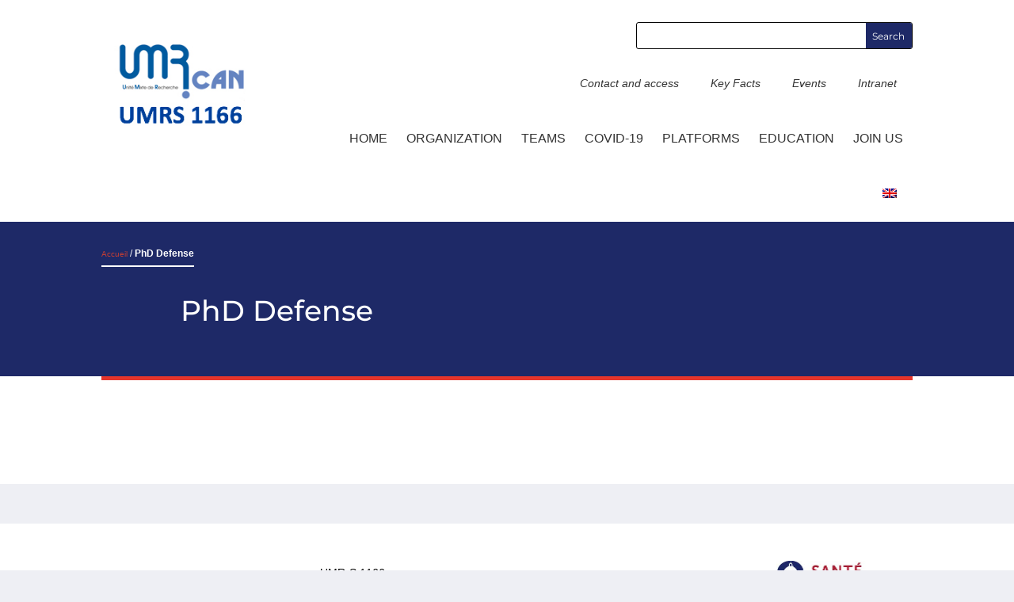

--- FILE ---
content_type: text/css
request_url: https://recherche-cardiovasculaire-metabolique.fr/wp-content/themes/sorbonneumrs/style.css?ver=4.27.5
body_size: 4229
content:
/*
Theme Name: UMR-S - Sorbonne Université - INSERM
Template: Divi
*/
@import url("../Divi/style.css");
/* YOUR CSS EDITS GO BELOW THIS LINE AND AND CSS RULES YOU MAKE HERE WILL OVERIDE THE MASTER DIVI THEME CSS RULES */
/*** Take out the divider line between content and sidebar ***/
#main-content .container:before {background: none;}

html {font-family: sans-serif; line-height: 1.15; -ms-text-size-adjust: 100%; -webkit-text-size-adjust: 100%; font-size: calc(1em * .625);}

body {
    font-family: "Museo Sans",Arial,sans-serif !important;
}
 
/*** Expand the content area to fullwidth ***/
@media (min-width: 981px){
#left-area {
    width: 100%;
    padding: 23px 0px 0px !important;
    float: none !important;
}
}

/*** DIVI correction ***/
.mobile_nav .mobile_menu_bar:before {color: #000 !important; padding: 0px 10px !important;}

.et_pb_row_0_tb_header, .et_pb_row_1_tb_header {width:100% !important; max-width:1200px !important;}
@media only screen and (min-width: 1350px) {
 body:not(.home) #main-content .container {
  padding: 0px 0 6px 0;
 }
}
@media only screen and (max-width: 1349px) {
 body:not(.home) #main-content .container {
  padding: 0% 0 calc( 6% - 75px ) 0;
 }
}
@media only screen and (max-width: 980px) {
 body:not(.home) #main-content .container {
  padding: 0px 0 22px 0;
 }
}

@media only screen and (max-width: 768px) {
 body:not(.home) #main-content .container {
  padding: 0px 0 2px 0;
 }
}

.et_pb_section {background-color:transparent; padding: 0px 0px 30px 0px !important;}
.et_pb_section_0_tb_body, .et_pb_section_1_tb_body {padding-top:0 !important;}
.et_pb_section_0_tb_header.et_pb_section {padding: 0 !important;}


.et_pb_row {width: 100%;}
.et_pb_divider {height: 5px !important;background-color:#1e2967 !important;}
.et_pb_divider:before {background-color:#1e2967 !important; border-top-width:0px !important;}

sup {
    bottom: .5em;
    font-size: 75%;
}

.media-credit {font-size:0;}

#main-content {
	background-color: unset;
	margin-bottom:50px;
}

#main-content .container {
	padding: 0px 30px;
}

.single #main-content .container .entry-content{padding:50px 100px;}

body #main-content .et_pb_row_1_tb_body {padding:50px 100px !important;}
@media only screen and (max-width: 981px) {
 body #main-content .et_pb_row_1_tb_body{padding:50px 50px !important;}
}
@media only screen and (max-width: 768px) {
 body #main-content .et_pb_row_1_tb_body{padding:50px 20px !important;}
}

a.et_pb_button {color:#FFF; text-align:center;width:100%;}
a.et_pb_button.mtli_attachment {background-image:none;}
a.et_pb_button:hover {color:unset;}
.home a.et_pb_button {font-size:24px;width:unset;}
a.big-button, a.bigblue {background:#e6352b!important; border:2px solid #e6352b !important;  color:#FFF !important; text-align:center;width:100%;-moz-border-radius: 0; border-radius: 0;box-shadow:none;font-size:18px;}
a.big-button:hover, a.bigblue:hover {background:#FFF!important; border:2px solid #e6352b !important;  color:#e6352b !important;}
a[href^="mailto"]:before {content:url(img/mail-icon-SU.png); padding-right: 5px;}


.wp-caption {
border: 0;
background-color: unset;
}

/* Zoom SVG 
img.mfp-img {
min-width: 95vw;
min-height: 95vh;
background-color: #FFF;
}
*/
img[type="image/svg+xml"], #transports img {max-width: unset; height: auto;}

.mfp-iframe-holder .mfp-close, .mfp-image-holder .mfp-close {
color: #000;
}

.mfp-bg {
background: #FFF;
}

.wpmf_gallery_wrap {background:unset !important;}
.wpmf_gallery_wrap li:before {content:none;}
.flexslider.wpmfflexslider {background:unset !important;}

/******* NOMADES **************/
#top-header .et-social-icon a {font-size: 18px;}

h2, h3, h4, h5, h6 {
	font-family: 'Museo Sans',sans-serif!important;
	font-weight: 300!important;
    line-height: 1.5em !important;
	clear:both;
}

h2 {
    /*font-size: 26px !important;*/
	font-size: 2.4rem !important;
    margin-bottom: 20px;
    position:relative;
	font-weight: 500!important;
}

h2:after {
    background-color: #E6352B;
    content: "";
    position: absolute;
    height: .2rem;
    left: 0;
    width: 2.7rem;
    bottom: 0;
}

h3 {font-size: 2rem !important; font-weight:500; margin-top:30px; margin-bottom:20px;}
h4 {font-size: 1.8rem !important; font-weight:500; margin-top:20px; margin-bottom:20px}
h5 {font-size: 1.6rem !important;}
h6 {font-size: 1.4rem !important;}

.entry-content tr.odd, .entry-content tr:nth-child(odd) {background-color: #F6F6F6;}
.entry-content tr.odd.first, .entry-content thead tr {background-color: #1e2967 !important;color:#FFF;} 

.sidebar {padding:20px;background: #c3c0bd; /* Old browsers */
background: -moz-linear-gradient(-45deg, #c3c0bd 0%, #eae8e5 100%); /* FF3.6-15 */
background: -webkit-linear-gradient(-45deg, #c3c0bd 0%,#eae8e5 100%); /* Chrome10-25,Safari5.1-6 */
background: linear-gradient(135deg, #c3c0bd 0%,#eae8e5 100%); /* W3C, IE10+, FF16+, Chrome26+, Opera12+, Safari7+ */
filter: progid:DXImageTransform.Microsoft.gradient( startColorstr='#c3c0bd', endColorstr='#eae8e5',GradientType=1 ); /* IE6-9 fallback on horizontal gradient */}

.alerte {padding:40px; border:1px solid #1e2967;}
.contact {padding:30px !important; background-color: #eae8e5;}
.contact .mail-link {white-space:normal;}
.bibliotheques .et_pb_section {background-size:contain; padding:0; margin-bottom:50px;}
.aide.et_pb_promo {background: #FFF !important; border: 3px solid #eeeff4;}


#logo {max-width:250px!important;}
#slider-home {padding:0;}
#slider-home h1 {line-height:1.2em;}
#container-edito {padding-top:0;padding-bottom: 0;}


.et_pb_title_container h1 {color: #FFFFFF; clear:both; margin: 0px 20px 20px 100px; line-height: 1.5em !important;}
.breadcrumbs {border-bottom:2px solid #FFF;float:left;margin-bottom: 30px;}
.breadcrumbs a {color: #FFF;font-size: 80%;}
.breadcrumbs a.current-item {font-weight: 700;}
.breadcrumbs a:hover {color: #FFFFFF;}

.et_pb_menu .nav li ul {border-color:#E6352B !important;}
#mega-menu-wrap-primary-menu #mega-menu-primary-menu li.mega-menu-megamenu > ul.mega-sub-menu > li.mega-menu-row .mega-menu-column.menu_focus {border-left:2px solid #E6352B;}

article ul li {list-style-type: none; margin-bottom: 1rem; margin-left:10px;}
article ul li:before {content: "\2022"; color: #E6352B; position: relative; left:-10px;}

/* blog square 4 per row */
.ds-blog-square a img {
    width: 100%;
    object-fit: cover;
}

.ds-blog-square .post-content {
    display: none;
}

.ds-blog-square .et_pb_image_container {
    margin: -19px -19px -29px;
}

.ds-blog-square h2 {
    margin: 0;
    padding: 0;
	position:unset;
}

.ds-blog-square .et_pb_post {
    position: relative;
    padding-bottom: 0;
    border: none;
}

.ds-blog-square .category-title {
    position: absolute;
    top: 0;
    left: 0;
    padding: 0px 10px;
    margin: 20px 30px;
    color: #fff;
	border:1px #FFF solid;
    text-align: left;
}

.ds-blog-square .category-title a {
    color: #fff;
}

.ds-blog-square .post-meta {
    position: absolute;
    bottom: 0;
    left: 0;
    padding: 0px;
    margin: 5px 30px;
    color: #fff;
    text-align: left;
}

.ds-blog-square .post-meta .published {
	font-size: 13px !important;
	font-weight:600 !important;
	color:#FFF;
}

.ds-blog-square h2 {
    font-size:18px !important;
}

.ds-blog-square h2 a {
    position: absolute;
    top: 0;
    left: 0;
    height: 100%;
    width: 100%;
    padding: 30px;
    margin: 0;
    background: rgba(0, 0, 0, .2);
    color: #fff;
	font-weight:600;
    text-align: left;
    display: flex !important;
    flex-direction: column;
    justify-content: center;
    -moz-transition: all 0.5s ease;
    -webkit-transition: all 0.5s ease;
    transition: all 0.5s ease;
	line-height:normal;
}

.ds-blog-square h2 a:hover {
    background: rgba(0, 0, 0, .5);
}

.ds-blog-square h2:after {
    display:none;
}

body #main-content .ds-blog-square article {
    border-top:0;
}

article#post-2600 .entry-content {padding:50px 0px;} 

@media only screen and ( min-width: 981px ) {
.et_pb_column_4_4 .et_pb_blog_grid .et_pb_salvattore_content[data-columns]::before { content: '4 .column.size-1of4' !important;
}
.et_pb_column_4_4 .column.size-1of4 {
width:25% !important;
margin-right:0;
}
.et_pb_column_4_4 .ds-blog-four-column.et_pb_blog_grid[data-columns]::before {
content: '4 .column.size-1of4';
}
.ds-blog-four-column.et_pb_blog_grid .column.size-1of4 {
margin-right: 0%;
padding-bottom: 30;
width: 25%;
}
.et_pb_blog_grid .column.size-1of4:last-child {
margin-right: 0;
}
}

.ds-blog-four-column .et_pb_post {
    margin-bottom: 0;
}

.ds-blog-four-column .ds-blog-square a img {
    height: 33vh !important;
	min-height: 300px;
}
.ds-blog-square article {height: 33vh !important; min-height: 300px;}

@media only screen and (max-width: 1440px) {
    .ds-blog-four-column .ds-blog-square a img {
        height: 28vh !important; 
    }
	.ds-blog-square article {height: 28vh !important;}
}

@media only screen and (max-width: 1280px) {
    .ds-blog-four-column .ds-blog-square a img {
        height: 25vh !important;
    }
	.ds-blog-square article {height: 25vh !important;}
}

@media only screen and (max-width: 768px) {
    .ds-blog-four-column .ds-blog-square a img {
        height: 28vh !important;
    }
	.ds-blog-square article {height: 28vh !important;}
}

@media only screen and (max-width: 480px) {
    .ds-blog-four-column .ds-blog-square a img {
        height: 40vh !important; 
    }
	.ds-blog-square article {height: 40vh !important;}
}

.et_pb_blog_grid .column.size-1of4:nth-of-type(1) {margin-top:2rem;}
.et_pb_blog_grid .column.size-1of4:nth-of-type(2) {margin-top:5rem;}
.et_pb_blog_grid .column.size-1of4:nth-of-type(3) {margin-top:0rem;}
.et_pb_blog_grid .column.size-1of4:nth-of-type(4) {margin-top:7rem;}

.et_pb_blog_grid .column.size-1of4:nth-of-type(1) article {background-color:#1E2967 !important;}
.et_pb_blog_grid .column.size-1of4:nth-of-type(2) article {background-color:#c3c0bd !important;}
.et_pb_blog_grid .column.size-1of4:nth-of-type(3) article {background-color:#E6352B !important;}
.et_pb_blog_grid .column.size-1of4:nth-of-type(4) article {background-color:#FFAC11 !important;}
.et_pb_blog_grid .column.size-1of4:nth-of-type(5) article {background-color:#FFAC11 !important;}
.et_pb_blog_grid .column.size-1of4:nth-of-type(6) article {background-color:#E6352B !important;}
.et_pb_blog_grid .column.size-1of4:nth-of-type(7) article {background-color:#c3c0bd !important;}
.et_pb_blog_grid .column.size-1of4:nth-of-type(8) article {background-color:#1E2967 !important;}

.et_pb_blog_grid .et_pb_post {
    border: none;
}


/* CSS Attachments */
#attachments-list {margin:30px auto;}
#attachments-list .post-attachments {padding:0;}
#attachments-list .post-attachments li.post-attachment {background-color:#FFF; padding:20px 10px 20px 130px; width:100%; display:inline-block; margin-bottom: 20px;min-height:120px; border: 1px solid #d9d9d9; }
#attachments-list .post-attachments li.post-attachment:nth-child(2n) {float:right}
#attachments-list .post-attachment {background: url(img/document-joint.png) no-repeat left top;}
#attachments-list .post-attachment.mime-application-pdf {background: url(img/document-pdf.png) no-repeat left top;}
#attachments-list .post-attachment.mime-application-msword, .post-attachment.mime-application-vnd-openxmlformats-officedocument-wordprocessingml-document {background: url(img/document-doc.png) no-repeat left top;}
#attachments-list .post-attachment.mime-application-msexcel {background: url(img/document-xls.png) no-repeat left top;}
#attachments-list .post-attachment.mime-application-zip {background: url(img/document-zip.png) no-repeat left top;}

/* CSS Children */
#children-pages {margin:30px auto; padding:20px !important;}
#children-pages ul {background-color:#FFF; padding:20px; margin:20px 10px 20px 20px; display:block;}
#children-pages ul:before {background-color:#1E2967; content: ""; position: absolute; height: 100%; left: 0; width: 25%; top: 0; z-index:-1;}
#children-pages ul li:before {content: "\3d";font-family: 'ETmodules'; margin-right:10px; font-size:16px;}

/* Page instrument */
.technics .et_pb_column {border: 1px solid #6d6e70; padding:15px;}
.technics .title_type_equipment {border-bottom: 1px solid #6d6e70;}
.technical_material .grey_background, .technical_material table > tbody > tr > td:first-child 
 {background-color:#eae8e5; font-weight: bold;}
.technical_material table  > tbody > tr > td {border: 1px solid #eae8e5; padding: 10px; vertical-align: top;}

/* Module Personne */
.et_pb_team_member_image img {max-height:150px;}

/* Onglet Sous-menu equipe */
#tabs_equipe ul.et_pb_tabs_controls {background-color:#FFF;}
#tabs_equipe > div.et_pb_all_tabs > div {padding:30px 0px;}
#tabs_equipe ul.et_pb_tabs_controls:after {border: 0;}
#tabs_equipe ul.et_pb_tabs_controls li {border: 1px solid #d9d9d9; font-size:1.1em; font-weight: 300; line-height: 1.7em;}
#tabs_equipe ul.et_pb_tabs_controls li a {color: #e6352b; padding:4px 25px;}
#tabs_equipe ul.et_pb_tabs_controls li a:hover, 
#tabs_equipe ul.et_pb_tabs_controls li.et_pb_tab_active a {background-color: #e6352b; color:#FFF !important;}
#tabs_equipe  .et_pb_tab_2 ol li {margin-bottom:15px;}

.staff_member_item {margin-bottom:10px; border: 1px solid #d9d9d9;}
.staff_member_item .abcfslImgColLst {background-color:#eae8e5;}
.staff_member_item .abcfslTxtColLst {padding-top:10px;}
.staff_member_item img {max-height:100px;}
.staff_member_item h4 {float:left; margin-right:20px; width:30%;}
.staff_member_item h4.doctorant {float:none;}

.abcfslPaginationCntrB li {list-style-type: none;}



.member_middle {margin-bottom:30px !important; padding:30px; background-color:#eae8e5;}
.member_middle a, .staff_member_item a[href^="mailto"]:before {content: none; padding-right: 0;}
.member_cv_link {width:fit-content; text-align:center; margin:auto;}
.member_cv_link a {display:block; margin: 20px 0px; padding:15px;color:#e6352b; background-color:#e6352b; color:#FFF; text-align:center; border:1px solid #e6352b; font-size:1.1em; }
.member_cv_link a:hover {background-color:#FFF;border:1px solid #e6352b;color:#e6352b;}

.bloc_team {margin-bottom:30px !important;}
.bloc_team a.et_pb_button {color:#e6352b; text-align:left}

/* Partenaires */
#partenaires li {list-style:none;}
#partenaires .bloc-partenaire {margin-bottom:1em; font-size:.9em; text-align:center; width:25%; float:left;}
#partenaires .bloc-partenaire:last-child {margin-bottom:0 !important;}
#partenaires .img img {max-height:5.8em; vertical-align:middle; overflow:hidden;}
#partenaires .img {height:6em; line-height:5.8em; text-align:center; float:left; margin:1em; padding:0px 15px; width:-webkit-fill-available; max-width:90%;}
#partenaires .bloc-partenaire span {margin:.3em 0;}
#partenaires .partenaire {clear:both;}

#partenaires_module h3 {color:#FFF; background-color:#1E2967;padding-top:10px;}

/* Pubmed */
.pubmed li {margin-bottom:20px;}

/* Acces */
.bloc-acces {background-color:#FFF; padding:40px;}

/* Event list */
#vsel a .vsel-content {margin: 0 0 20px; padding: 20px; border: 1px solid #ccc;color: #000;}
#vsel a:hover .vsel-content {color: #000;background-color:#eae8e5;}

/* JOBS */
.job-description {background-color:#eae8e5; padding:20px;}
.sjb-page .list-data .company-logo img {border: 0;}
.sjb-page .list-data .job-type, .sjb-page .list-data .job-location, .sjb-page .list-data .job-date {color: #000;}
.sjb-page .list-data .job-info h4 a {color: #e6352b;}

/* Correction Interactive map overflow */
.imapsTooltip * {
-webkit-backface-visibility: initial !important;
backface-visibility: initial !important;
}

.imapsLabel foreignObject[style] {width:500px !important;}
.imapsLabel foreignObject div {width:500px !important; word-wrap:normal !important; white-space:normal !important;}


--- FILE ---
content_type: text/css
request_url: https://recherche-cardiovasculaire-metabolique.fr/wp-content/et-cache/7/et-core-unified-cpt-7.min.css?ver=1765201914
body_size: 335
content:
.et_pb_section_0_tb_header.et_pb_section{background-color:#ffffff!important}.et_pb_image_0_tb_header .et_pb_image_wrap img{max-height:150px;width:auto}.et_pb_image_0_tb_header{width:100%;text-align:center}.et_pb_search_0_tb_header input.et_pb_searchsubmit{font-size:12px;color:#ffffff!important;background-color:#1e2967!important;border-color:#1e2967!important}.et_pb_search_0_tb_header form input.et_pb_s,.et_pb_search_0_tb_header form input.et_pb_s::placeholder{font-size:12px;line-height:0.7em!important;font-size:12px;line-height:0.7em!important;font-size:12px;line-height:0.7em!important;font-size:12px;line-height:0.7em!important}.et_pb_search_0_tb_header form input.et_pb_s::-webkit-input-placeholder{font-size:12px;line-height:0.7em!important;font-size:12px;line-height:0.7em!important;font-size:12px;line-height:0.7em!important;font-size:12px;line-height:0.7em!important}.et_pb_search_0_tb_header form input.et_pb_s::-ms-input-placeholder{font-size:12px;line-height:0.7em!important;font-size:12px;line-height:0.7em!important;font-size:12px;line-height:0.7em!important;font-size:12px;line-height:0.7em!important}.et_pb_search_0_tb_header form input.et_pb_s::-moz-placeholder{font-size:12px;line-height:0.7em!important}.et_pb_search_0_tb_header form input.et_pb_s::-moz-placeholder::-webkit-input-placeholder{font-size:12px;line-height:0.7em!important}.et_pb_search_0_tb_header form input.et_pb_s::-moz-placeholder::-moz-placeholder{font-size:12px;line-height:0.7em!important}.et_pb_search_0_tb_header form input.et_pb_s::-moz-placeholder::-ms-input-placeholder{font-size:12px;line-height:0.7em!important}.et_pb_search_0_tb_header.et_pb_search{border-color:#000000}.et_pb_search_0_tb_header{overflow-x:hidden;overflow-y:hidden}.et_pb_search_0_tb_header input.et_pb_s{padding-top:0.2em!important;padding-right:0.2em!important;padding-bottom:0.2em!important;padding-left:0.2em!important;border-color:#1e2967!important;height:auto;min-height:0}.et_pb_row_inner_1_tb_header.et_pb_row_inner{padding-top:0px!important;padding-bottom:0px!important}.et_pb_column .et_pb_row_inner_1_tb_header{padding-top:0px;padding-bottom:0px}.et_pb_code_0_tb_header{padding-bottom:0px;margin-bottom:0px!important}@media only screen and (max-width:980px){.et_pb_image_0_tb_header .et_pb_image_wrap img{width:auto}}@media only screen and (max-width:767px){.et_pb_image_0_tb_header .et_pb_image_wrap img{width:auto}}

--- FILE ---
content_type: text/css
request_url: https://recherche-cardiovasculaire-metabolique.fr/wp-content/et-cache/8/et-core-unified-cpt-8.min.css?ver=1765207632
body_size: 192
content:
.et-db #et-boc .et-l .et_pb_section_0_tb_body.et_pb_section{background-color:#1e2967!important}.et-db #et-boc .et-l .et_pb_text_0_tb_body.et_pb_text,.et-db #et-boc .et-l .et_pb_post_title_0_tb_body .et_pb_title_container h1.entry-title,.et-db #et-boc .et-l .et_pb_post_title_0_tb_body .et_pb_title_container h2.entry-title,.et-db #et-boc .et-l .et_pb_post_title_0_tb_body .et_pb_title_container h3.entry-title,.et-db #et-boc .et-l .et_pb_post_title_0_tb_body .et_pb_title_container h4.entry-title,.et-db #et-boc .et-l .et_pb_post_title_0_tb_body .et_pb_title_container h5.entry-title,.et-db #et-boc .et-l .et_pb_post_title_0_tb_body .et_pb_title_container h6.entry-title{color:#ffffff!important}.et-db #et-boc .et-l .et_pb_text_0_tb_body{font-size:12px}.et-db #et-boc .et-l .et_pb_section .et_pb_post_title_0_tb_body.et_pb_post_title{padding-top:35px!important}.et-db #et-boc .et-l .et_pb_row_1_tb_body{background-color:#ffffff;border-top-width:5px;border-top-color:#e6352b}.et-db #et-boc .et-l .et_pb_row_1_tb_body.et_pb_row{margin-top:-30px!important}@media only screen and (max-width:980px){.et-db #et-boc .et-l .et_pb_row_1_tb_body{border-top-width:5px;border-top-color:#e6352b}}@media only screen and (max-width:767px){.et-db #et-boc .et-l .et_pb_row_1_tb_body{border-top-width:5px;border-top-color:#e6352b}}